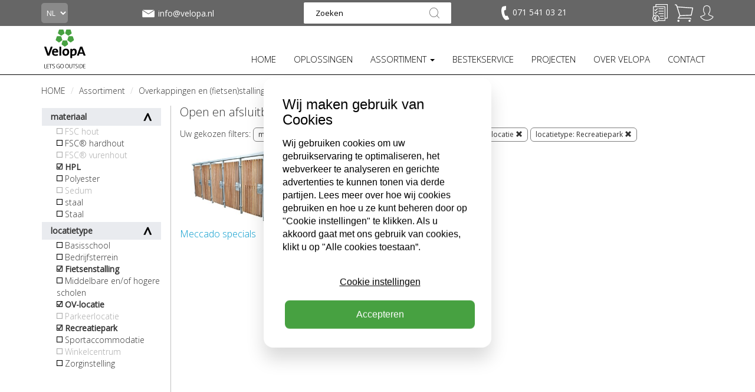

--- FILE ---
content_type: text/html; charset=utf-8
request_url: https://www.velopa.nl/assortiment/overkappingen-en-fietsen-stallingen/open-en-afsluitbare-fietsenbergingen/?materials=Vurenhout&materials=HPL&styles=Recreatiepark&styles=OV-locatie&styles=Fietsenstalling
body_size: 21315
content:

<!DOCTYPE html>
<!--[if lt IE 7 ]> <html lang="en" class="no-js ie6"> <![endif]-->
<!--[if IE 7 ]>    <html lang="en" class="no-js ie7"> <![endif]-->
<!--[if IE 8 ]>    <html lang="en" class="no-js ie8"> <![endif]-->
<!--[if IE 9 ]>    <html lang="en" class="no-js ie9"> <![endif]-->
<!--[if (gt IE 9)|!(IE)]><!-->
<html lang="en" class="no-js">
<!--<![endif]-->
<head>
    <meta charset="UTF-8">
    <meta name="viewport" content="width=device-width, initial-scale=1.0">
    <meta name="format-detection" content="telephone=no" />
    <meta name="description" content='Met het brede assortiment open en gesloten fietsenbergingen heeft VelopA een oplossing voor iedere situatie. Bekijk hier het assortiment.'>
    <meta name="p:domain_verify" content="d225472d27ad53f14c82a43876cd7246" />

    <meta name="google-site-verification" content="ehkR7kaZMghFGpQCXpYfhRf4oXZRqDpbedVzPUtEPhc" />

    
    <link rel="canonical" href="https://www.velopa.nl/assortiment/overkappingen-en-fietsen-stallingen/open-en-afsluitbare-fietsenbergingen/"/>
    <title>Open en gesloten fietsenbergingen | VelopA</title>
    <meta name="description" content="Met het brede assortiment open en gesloten fietsenbergingen heeft VelopA een oplossing voor iedere situatie. Bekijk hier het assortiment.">
	<meta property="og:type" content="website">
    <meta property="og:title" content="Open en afsluitbare fietsenbergingen | Straatmeubilair, fietsenrekken, fietsenstallingen, overkappingen, sportkooien en sportvoorzieningen." />
    <meta property="og:image" content="https://www.velopa.nl/media/19761/velopa_logo.png" />
    <meta property="og:url" content="https://www.velopa.nl/assortiment/overkappingen-en-fietsen-stallingen/open-en-afsluitbare-fietsenbergingen/" />
    <meta property="og:description" content="" />
    <meta property="og:site_name" content="Straatmeubilair, fietsenrekken, fietsenstallingen, overkappingen, sportkooien en sportvoorzieningen." />	


    <script>
        function aload(t) { "use strict"; var e = "data-aload"; return t = t || window.document.querySelectorAll("[" + e + "]"), void 0 === t.length && (t = [t]), [].forEach.call(t, function (t) { t["LINK" !== t.tagName ? "src" : "href"] = t.getAttribute(e), t.removeAttribute(e) }), t }
    </script>
    <script src="https://maps.googleapis.com/maps/api/js?key=AIzaSyAg2yIN5S7MUEwtC7cgrh7jITcAcuieg-s" type="text/javascript"></script>

    <link href="/DependencyHandler.axd?s=[base64]&amp;t=Css&amp;cdv=2024012409" type="text/css" rel="stylesheet"/>

    <link href="https://fonts.googleapis.com/css?family=Open+Sans" rel="stylesheet">
    <link href="https://fonts.googleapis.com/css?family=Open+Sans:300" rel="stylesheet">

    <!-- ICONS -->
            <link rel="shortcut icon" href="/media/25644/velopa_logo_favicon.png?width=32&height=32" type="image/png" />
        <link rel="apple-touch-icon" sizes="57x57" href="/media/25644/velopa_logo_favicon.png?width=57&height=57">
        <link rel="apple-touch-icon" sizes="60x60" href="/media/25644/velopa_logo_favicon.png?width=60&height=60">
        <link rel="apple-touch-icon" sizes="72x72" href="/media/25644/velopa_logo_favicon.png?width=72&height=72">
        <link rel="apple-touch-icon" sizes="76x76" href="/media/25644/velopa_logo_favicon.png?width=76&height=76">
        <link rel="apple-touch-icon" sizes="114x114" href="/media/25644/velopa_logo_favicon.png?width=114&height=114">
        <link rel="apple-touch-icon" sizes="120x120" href="/media/25644/velopa_logo_favicon.png?width=120&height=120">
        <link rel="apple-touch-icon" sizes="144x144" href="/media/25644/velopa_logo_favicon.png?width=144&height=144">
        <link rel="apple-touch-icon" sizes="152x152" href="/media/25644/velopa_logo_favicon.png?width=152&height=152">
        <link rel="apple-touch-icon" sizes="180x180" href="/media/25644/velopa_logo_favicon.png?width=180&height=180">
        <link rel="icon" type="image/png" href="/media/25644/velopa_logo_favicon.png?width=16&height=16" sizes="16x16">
        <link rel="icon" type="image/png" href="/media/25644/velopa_logo_favicon.png?width=32&height=32" sizes="32x32">
        <link rel="icon" type="image/png" href="/media/25644/velopa_logo_favicon.png?width=96&height=96" sizes="96x96">
        <link rel="icon" type="image/png" href="/media/25644/velopa_logo_favicon.png?width=192&height=192" sizes="192x192">
        <meta name="msapplication-square70x70logo" content="/media/25644/velopa_logo_favicon.png?width=70&height=70" />
        <meta name="msapplication-square150x150logo" content="/media/25644/velopa_logo_favicon.png?width=150&height=150" />
        <meta name="msapplication-wide310x150logo" content="/media/25644/velopa_logo_favicon.png?width=310&height=150" />
        <meta name="msapplication-square310x310logo" content="/media/25644/velopa_logo_favicon.png?width=310&height=310" />



    

<!-- Google Analytics -->
<script>
(function(i,s,o,g,r,a,m){i['GoogleAnalyticsObject']=r;i[r]=i[r]||function(){
(i[r].q=i[r].q||[]).push(arguments)},i[r].l=1*new Date();a=s.createElement(o),
m=s.getElementsByTagName(o)[0];a.async=1;a.src=g;m.parentNode.insertBefore(a,m)
})(window,document,'script','https://www.google-analytics.com/analytics.js','ga');

ga('create', 'UA-8913793-1', 'auto');
ga('set', 'anonymizeIp', true);
ga('send', 'pageview');

ga('require', 'ec');
</script>
<!-- End Google Analytics -->

<!-- Hotjar Tracking Code for https://www.velopa.nl/ -->
<script>
    (function(h,o,t,j,a,r){
        h.hj=h.hj||function(){(h.hj.q=h.hj.q||[]).push(arguments)};
        h._hjSettings={hjid:2086739,hjsv:6};
        a=o.getElementsByTagName('head')[0];
        r=o.createElement('script');r.async=1;
        r.src=t+h._hjSettings.hjid+j+h._hjSettings.hjsv;
        a.appendChild(r);
    })(window,document,'https://static.hotjar.com/c/hotjar-','.js?sv=');
</script>

<!-- Google Tag Manager -->
<script>(function(w,d,s,l,i){w[l]=w[l]||[];w[l].push({'gtm.start':
new Date().getTime(),event:'gtm.js'});var f=d.getElementsByTagName(s)[0],
j=d.createElement(s),dl=l!='dataLayer'?'&l='+l:'';j.async=true;j.src=
'https://www.googletagmanager.com/gtm.js?id='+i+dl;f.parentNode.insertBefore(j,f);
})(window,document,'script','dataLayer','GTM-56VKWRH');</script>

<script src="https://www.googleoptimize.com/optimize.js?id=OPT-MBNXSCV"></script>

<!-- Pinterest Tag -->
<script>
!function(e){if(!window.pintrk){window.pintrk = function () {
window.pintrk.queue.push(Array.prototype.slice.call(arguments))};var
n=window.pintrk;n.queue=[],n.version="3.0";var
t=document.createElement("script");t.async=!0,t.src=e;var
r=document.getElementsByTagName("script")[0];
r.parentNode.insertBefore(t,r)}}("https://s.pinimg.com/ct/core.js");
pintrk('load', '2614384893502', {em: 'marketing@velopa.com'});
pintrk('page');
</script>
<noscript>
<img height="1" width="1" style="display:none;" alt=""
  src="https://ct.pinterest.com/v3/?event=init&tid=2614384893502&pd[em]=<hashed_email_address>&noscript=1" />
</noscript>
<!-- end Pinterest Tag -->
<script type="text/javascript">
    var _ss = _ss || [];
    _ss.push(['_setDomain', 'https://koi-3QN8HGAG70.marketingautomation.services/net']);
    _ss.push(['_setAccount', 'KOI-3RZUQ0PAA0']);
    _ss.push(['_trackPageView']);
(function() {
    var ss = document.createElement('script');
    ss.type = 'text/javascript'; ss.async = true;
    ss.src = ('https:' == document.location.protocol ? 'https://' : 'http://') + 'koi-3QN8HGAG70.marketingautomation.services/client/ss.js?ver=2.4.0';
    var scr = document.getElementsByTagName('script')[0];
    scr.parentNode.insertBefore(ss, scr);
})();
</script>        <script>
            (function (d, s, id) {
                var js, fjs = d.getElementsByTagName(s)[0];
                if (d.getElementById(id)) return;
                js = d.createElement(s);
                js.id = id;
                js.src = "//connect.facebook.net/nl_NL/sdk.js#xfbml=1&version=v2.9";
                fjs.parentNode.insertBefore(js, fjs);
            }(document, 'script', 'facebook-jssdk'));
        </script>

    <style>
        ul.country-list li {
            color: #fff;
        }

        ul.dropdown-menu li {
            text-transform: none;
            margin-bottom: 10px;
            font-size: 12px;
        }

        .dropdown-menu {
            margin-top: 1px !important;
            list-style-type: none;
        }

        .dropdown-menu-large .dropdown-header {
            font-size: 15px !important;
            font-weight: bold;
            padding-bottom: 5px;
        }

        .thumbnails {
            margin-bottom: 0px;
        }

        @media only screen and (max-width: 400px) {
            .m {
                display: none;
            }
        }

        @media only screen and (max-width: 990px) {
            ul.navbar-nav li a {
                font-size: 13px !important;
            }

            .nav > li > a {
                padding: 5px;
            }

            #navbar {
                margin-top: 25px;
            }

            .brand img {
                height: 50px;
                margin-top: -11px !important;
            }
        }

        @media only screen and (max-width: 815px) {
            ul.navbar-nav li a {
                font-size: 15px !important;
            }

            .nav > li > a {
                padding: 5px;
            }

            #navbar {
                margin-top: 25px;
            }

            .brand img {
                height: 50px;
                margin-top: 0px !important;
            }

            .navbar-toggle {
                background-color: rgb(72, 159, 69);
                margin-top: 8px !important;
            }
        }
    </style>
    <style>
        ul.footer-list {
            color: #fff;
        }

            ul.footer-list li {
                color: #fff;
            }
    </style>
</head>
<body ng-app="VelopA" >
    

<header class="header">
    <div class="header-top grey">
        <div class="container">
            <div class="row">
                <div class="col-lg-2 col-md-1 col-sm-2 col-xs-1 language-picker">
                    

<form action="/assortiment/overkappingen-en-fietsen-stallingen/open-en-afsluitbare-fietsenbergingen/?materials=Vurenhout&amp;materials=HPL&amp;styles=Recreatiepark&amp;styles=OV-locatie&amp;styles=Fietsenstalling" enctype="multipart/form-data" method="post"><input name="__RequestVerificationToken" type="hidden" value="PIr3e9NJVsKcXlY2k0pCfwM8jIuik2XlxRTshMKif7QQGLDG--JRWKS_WDMa_BOUJpJWGlT0pDAVyAEWFvVnL0Uef4IocC1LEyyW8Aom85s1" />    <select name="homePageId" class="country" onchange="this.form.submit()">
            <option value="3825" selected=&#39;selected&#39;>NL</option>
            <option value="27292" >BE</option>
            <option value="27576" >FR</option>
            <option value="30725" >DE</option>
            <option value="30757" >EN</option>
    </select>
<input name='ufprt' type='hidden' value='[base64]' /></form>
                </div>
                
                    <div class="col-lg-2 col-md-3 col-sm-2 info-icon-item hidden-xs mail-info" style="margin-top: 7px;">
                        <a href="mailto:info@velopa.nl"
                           class="info-tooltip vertical-align"
                           style="display: flex;"
                           data-toggle="tooltip" 
                           data-placement="bottom"
                           data-title=""><img src="/static/img/mail.svg" height="32">
                            <span class="contact-text-desktop">
                                info@velopa.nl
                            </span>
                        </a>
                    </div>

                    <div class="col-md-4 col-sm-3 hidden-xs text-center search-box">
                        <form action="/search-results/" method="get">
                            <input class="input-search" type="text" maxlength="100" placeholder="Zoeken" value="" name="search_field">
                            <button type="submit"></button>
                        </form>
                    </div>
                
                <div class="col-md-2 col-sm-2 info-icons info-phone pull-left hidden-xs" style="margin-top: 9px;">
                    
                        <div class="xs-hidden info-icon-item phone-desktop">
                            <a href="tel:071 541 03 21"
                               class="info-tooltip"
                               data-toggle="tooltip"
                               data-placement="bottom"
                               data-title=""
                               
                               >
                                <img src="/static/img/telefoon.svg" alt="" height="24" style="padding-right: 2px;">
                                <span class="contact-text-desktop">
                                    071 541 03 21
                                </span>
                            </a>
                        </div>
                </div>

                <div class="col-sm-3 col-lg-2 col-md-2 col-xs-11 text-right icon-tray">
                    <ul class="info-icons pull-right" style="margin-top: 9px;">
                        
                            <li class="info-icon-item visible-xs">
                                <a href="#" class="toogleSearch"><img src="/static/img/vergrootglas.svg" height="26"></a>
                            </li>
                                                    <li class="info-icon-item visible-xs" style="margin-top: -2px;">
                                <a href="mailto:info@velopa.nl"
                                   class="info-tooltip"
                                   data-toggle="tooltip"
                                   data-placement="bottom"
                                   data-title=""><img src="/static/img/mail.svg" height="32"></a>
                            </li>
                                                    <li class="info-icon-item visible-xs phone-mobile" style="margin-top: 1px;">
                                <a href="tel:071 541 03 21"
                                   class="info-tooltip"
                                   data-toggle="tooltip"
                                   data-placement="bottom"
                                   data-title=""><img src="/static/img/telefoon.svg" alt="" height="24" style="padding-right: 2px;"></a>
                            </li>

                            <li class="info-icon-item">
                                <a href="/velopa-brochures-en-prijslijsten/"
                                   class="info-tooltip"
                                   data-toggle="tooltip"
                                   data-placement="bottom"
                                   data-title="Selecteer producten voor uw brochure/prijslijst.">
                                        <img src="/assets/img/selectionlist.png?height=30" height="30" style="margin-top: -2px;">
                                </a>
                            </li>

                        


<li class="info-icon-item" ng-controller="CartIcon.Controller" ng-init="init('/static/img/winkelwagentje-plus.svg', '/static/img/winkelwagentje-gevuld.svg', [], 'Uw winkelwagen is leeg.', 'product(en) in winkelwagen.', true)">
    <a href="/geselecteerde-producten/" data-cy="header-cart-btn">

            <img src="/static/img/winkelwagentje.svg"
                 height="30"
                 style="margin-top: -2px;"
                 ng-show="::false"
                 ng-init="iconUrl = '/static/img/winkelwagentje.svg'; iconHeight = 30; iconStyle = 'margin-top: -2px;';" />

        

        <img ng-show="justAddedItem" src="{{ iconUrl }}" height="{{ iconHeight }}" style="{{ iconStyle }}" ng-cloak class="info-tooltip" data-toggle="tooltip" data-placement="bottom" data-title="{{(cartAmount + 1) + ' ' + iconInfoFilled}}" />
        <img ng-show="!skus.length || skus.length == 0" src="{{ iconUrl }}" height="{{ iconHeight }}" style="{{ iconStyle }}" ng-cloak class="info-tooltip" data-toggle="tooltip" data-placement="bottom" data-title="{{iconInfoEmpty}}" />
        <p class="bold-text basketItemAmount " ng-show="skus.length > 0" ng-cloak>{{ cartAmount }}</p>
    </a>
</li>

                                <li class="info-icon-item visible-xs">
                                    <a href="/inloggen/"><img src="/static/img/signin.svg" height="26"></a>
                                </li>
                                <li class="login-flyout-container info-icon-item hidden-xs">
                                    <div class="dropdown-top-menu">
                                        <a href="javascript:void(0);"
                                           onclick="openLogInFlyout();"
                                           class="dropbtn info-tooltip"
                                           data-toggle="tooltip"
                                           data-placement="bottom"
                                           data-title="Inloggen / account aanmaken">
                                            <img src="/static/img/signin.svg" height="26">
                                        </a>
                                        <div id="logInFlyout" class="dropdown-top-content">
                                            <div class="login-flyout">
                                                

<form action="/assortiment/overkappingen-en-fietsen-stallingen/open-en-afsluitbare-fietsenbergingen/?materials=Vurenhout&amp;materials=HPL&amp;styles=Recreatiepark&amp;styles=OV-locatie&amp;styles=Fietsenstalling" enctype="multipart/form-data" id="frmLogin" method="post"><input name="__RequestVerificationToken" type="hidden" value="Epn0_lrfuTktaLcY-_PP75OKDIgLEapKdXaxIfCBdTb5Eymf17XMu4awMTyjSLGSkO-zsl2Sz4rjJcfvK3armOXZeqPEF_94IrfAl9WwD-M1" /><input id="SuccessRedirectUrl" name="SuccessRedirectUrl" type="hidden" value="" /><input data-val="true" data-val-required="The OnLoginPage field is required." id="OnLoginPage" name="OnLoginPage" type="hidden" value="False" />    <p style="font-weight: bold;">
        Inloggen
    </p>
e-mailadres    <br />
<input autocapitalize="off" class="input form-control" data-val="true" data-val-required="The Username field is required." id="Username" name="Username" required="required" style="width: 100%; margin-top: 10px;" type="text" value="" />    <div style="height: 15px;"></div>
wachtwoord     <br />
    <div class="input-group" style="margin-top: 10px;">
        <input class="input form-control show-password" data-val="true" data-val-required="The Password field is required." id="Password" name="Password" required="required" type="password" />
        <span type="button" class="glyphicon glyphicon-eye-close input-group-addon show-password-btn" aria-hidden="true"></span>
    </div>
    <div class="stroke"></div>
    <label>
        <input data-val="true" data-val-required="The RememberMe field is required." id="RememberMe" name="RememberMe" type="checkbox" value="true" /><input name="RememberMe" type="hidden" value="false" /> ingelogd blijven
    </label>
    <div style="height: 15px;"></div>
    <label>
        <input data-val="true" data-val-required="The Privacybeleid field is required." id="AgreeToPrivacyPolicy" name="AgreeToPrivacyPolicy" type="checkbox" value="true" /><input name="AgreeToPrivacyPolicy" type="hidden" value="false" /> Ik ga akkoord met verwerking van mijn persoonsgegevens t.b.v. direct marketing zoals is omschreven in de <a href="https://www.velopa.nl/privacyverklaring/" target="_blank"> privacyverklaring</a> van VelopA B.V.
    </label>
    <div class="stroke"></div>
    <button class="fullwidth" type="submit" style="border: none; -webkit-appearance: none; background: none; padding: 0;">
        <div class="btn-order-lg-2 btn-green" style="margin-top: 0; margin-left: 0 !important;">inloggen</div>
    </button>
    <br />
    <br />
    <p>
        <a href="/wachtwoord-vergeten/"> wachtwoord vergeten</a>
    </p>
<input name='ufprt' type='hidden' value='[base64]' /></form>
                                            </div>
                                                <div class="register-flyout">
                                                    <div>
                                                        NIEUW BIJ VELOPA? <a href="/account-aanmaken/">MAAK EEN ACCOUNT AAN</a>
                                                    </div>
                                                </div>
                                        </div>
                                    </div>
                                </li>
                    </ul>
                </div>
            </div>
                <div class="mobile-search" style="display:none;">
                    <form action="/search-results/" method="get">
                        <input class="input-search" type="text" maxlength="100" placeholder="Zoeken" value="" name="search_field">
                        <button type="submit"></button>
                    </form>
                </div>
        </div>
    </div>
    <div class="header-bottom">
        <nav class="navbar">
            <div class="container">
                <div class="row">
                    <div class="col-md-12">
                        <button type="button" class="navbar-toggle collapsed" data-toggle="collapse" data-target="#navbar" aria-expanded="false" aria-controls="navbar">
                            <span class="sr-only">Toggle navigation</span>
                            <span class="icon-bar"></span>
                            <span class="icon-bar"></span>
                            <span class="icon-bar"></span>
                        </button>

                        

<div ng-controller="Logo.Controller">
        <div class="brand logo-normal">
            <a href="/"><img style="margin: 0px;" src="/media/19760/velopa.svg" width="80" alt="Straatmeubilair, fietsenrekken, fietsenstallingen, overkappingen, sportkooien en sportvoorzieningen."></a>
        </div>

        <div class="brand logo-sticky hidden">
            <a href="/"><img style="margin: 0px;" src="/media/24221/velopa-sticky.svg" width="80" alt="Straatmeubilair, fietsenrekken, fietsenstallingen, overkappingen, sportkooien en sportvoorzieningen."></a>
        </div>
</div>
                        
<div id="navbar" class="navbar-collapse collapse">
    <ul class="nav navbar-nav navbar-right">
                    <li>
                        <a href="/" class=""  >
                            HOME
                        </a>
                    </li>
                    <li>
                        <a href="/oplossingen/" class=""  >
                            OPLOSSINGEN
                        </a>
                    </li>
                    <li class="dropdown" data-subid="#sub_4238">
                        <a href="/assortiment/" class="active dropdown-toggle"   role="button" aria-haspopup="true" aria-expanded="false">ASSORTIMENT <span class="caret"></span></a>
                        <ul class="dropdown-menu dropdown-menu-large visible-xs">
                                    <div class="col-md-2">
            <li class="dropdown-header"><a href="/assortiment/fietsparkeren/" title="Fietsparkeren">Fietsparkeren</a></li>
                   <li><a href="/assortiment/fietsparkeren/fietsenrekken-en-fietsklemmen/" title="Fietsenrekken en fietsklemmen">Fietsenrekken en fietsklemmen</a></li>
                   <li><a href="/assortiment/fietsparkeren/dubbellaags-fietsparkeren-etagerekken/" title="Dubbellaags fietsparkeren / etagerekken">Dubbellaags fietsparkeren / etagerekken</a></li>
                   <li><a href="/assortiment/fietsparkeren/fietsleunhekken/" title="Fietsleunhekken">Fietsleunhekken</a></li>
                   <li><a href="/assortiment/fietsparkeren/oplaadpunten-en-parkeervoorzieningen/" title="Oplaadpunten en parkeervoorzieningen">Oplaadpunten en parkeervoorzieningen</a></li>
                   <li><a href="/assortiment/fietsparkeren/fietsdetectie-en-monitoring/" title="Fietsdetectie en monitoring">Fietsdetectie en monitoring</a></li>
                   <li><a href="/assortiment/fietsparkeren/serviceproducten/" title="Serviceproducten">Serviceproducten</a></li>
        </div>    
        <div class="col-md-2">
            <li class="dropdown-header"><a href="/assortiment/overkappingen-en-fietsen-stallingen/" title="Overkappingen en (fietsen)stallingen">Overkappingen en (fietsen)stallingen</a></li>
                   <li><a href="/assortiment/overkappingen-en-fietsen-stallingen/open-en-afsluitbare-fietsenbergingen/" title="Open en afsluitbare fietsenbergingen">Open en afsluitbare fietsenbergingen</a></li>
                   <li><a href="/assortiment/overkappingen-en-fietsen-stallingen/transparante-fietsoverkappingen/" title="Transparante fietsoverkappingen">Transparante fietsoverkappingen</a></li>
                   <li><a href="/assortiment/overkappingen-en-fietsen-stallingen/dubbellaagse-fietsenstallingen/" title="Dubbellaagse fietsenstallingen">Dubbellaagse fietsenstallingen</a></li>
                   <li><a href="/assortiment/overkappingen-en-fietsen-stallingen/overkappingen-met-zonnepanelen-nieuw/" title="Overkappingen met zonnepanelen (NIEUW)">Overkappingen met zonnepanelen (NIEUW)</a></li>
                   <li><a href="/assortiment/overkappingen-en-fietsen-stallingen/fietskluizen/" title="Fietskluizen">Fietskluizen</a></li>
                   <li><a href="/assortiment/overkappingen-en-fietsen-stallingen/droogloop-overkappingen/" title="Droogloop overkappingen">Droogloop overkappingen</a></li>
                   <li><a href="/assortiment/overkappingen-en-fietsen-stallingen/scootmobielstallingen-en-overkappingen/" title="Scootmobielstallingen en -overkappingen">Scootmobielstallingen en -overkappingen</a></li>
                   <li><a href="/assortiment/overkappingen-en-fietsen-stallingen/bergingen/" title="Bergingen">Bergingen</a></li>
                   <li><a href="/assortiment/overkappingen-en-fietsen-stallingen/maatwerk-overkappingen/" title="Maatwerk overkappingen">Maatwerk overkappingen</a></li>
        </div>    
        <div class="col-md-2">
            <li class="dropdown-header"><a href="/assortiment/straatmeubilair/" title="Straatmeubilair">Straatmeubilair</a></li>
                   <li><a href="/assortiment/straatmeubilair/buitenbanken/" title="Buitenbanken">Buitenbanken</a></li>
                   <li><a href="/assortiment/straatmeubilair/ouderenbanken/" title="Ouderenbanken">Ouderenbanken</a></li>
                   <li><a href="/assortiment/straatmeubilair/picknicktafels-en-picknicksets/" title="Picknicktafels en picknicksets">Picknicktafels en picknicksets</a></li>
                   <li><a href="/assortiment/straatmeubilair/betonnen-zitelementen/" title="Betonnen zitelementen">Betonnen zitelementen</a></li>
                   <li><a href="/assortiment/straatmeubilair/afvalbakken/" title="Afvalbakken">Afvalbakken</a></li>
                   <li><a href="/assortiment/straatmeubilair/bloembakken-en-plantenbakken/" title="Bloembakken en plantenbakken">Bloembakken en plantenbakken</a></li>
                   <li><a href="/assortiment/straatmeubilair/boombescherming-en-boomroosters/" title="Boombescherming en boomroosters">Boombescherming en boomroosters</a></li>
                   <li><a href="/assortiment/straatmeubilair/geleidehekken/" title="Geleidehekken">Geleidehekken</a></li>
        </div>    
        <div class="col-md-2">
            <li class="dropdown-header"><a href="/assortiment/verkeersvoorzieningen/" title="Verkeersvoorzieningen">Verkeersvoorzieningen</a></li>
                   <li><a href="/assortiment/verkeersvoorzieningen/afzetpalen/" title="Afzetpalen">Afzetpalen</a></li>
                   <li><a href="/assortiment/verkeersvoorzieningen/verkeerspalen/" title="Verkeerspalen">Verkeerspalen</a></li>
                   <li><a href="/assortiment/verkeersvoorzieningen/wegdekmarkering-en-markeernagels/" title="Wegdekmarkering en markeernagels">Wegdekmarkering en markeernagels</a></li>
                   <li><a href="/assortiment/verkeersvoorzieningen/anti-rampalen-en-afzetelementen/" title="Anti-rampalen en afzetelementen">Anti-rampalen en afzetelementen</a></li>
                   <li><a href="/assortiment/verkeersvoorzieningen/parkeerbeugels/" title="Parkeerbeugels">Parkeerbeugels</a></li>
        </div>    
        <div class="col-md-2">
            <li class="dropdown-header"><a href="/assortiment/zandbakken-sport-en-spelvoorzieningen/" title="Zandbakken, sport- en spelvoorzieningen">Zandbakken, sport- en spelvoorzieningen</a></li>
                   <li><a href="/assortiment/zandbakken-sport-en-spelvoorzieningen/pleinsport-en-straatspel/" title="Pleinsport en straatspel">Pleinsport en straatspel</a></li>
                   <li><a href="/assortiment/zandbakken-sport-en-spelvoorzieningen/sportkooien/" title="Sportkooien">Sportkooien</a></li>
                   <li><a href="/assortiment/zandbakken-sport-en-spelvoorzieningen/pannavelden/" title="Pannavelden">Pannavelden</a></li>
                   <li><a href="/assortiment/zandbakken-sport-en-spelvoorzieningen/hockeykooien/" title="Hockeykooien">Hockeykooien</a></li>
                   <li><a href="/assortiment/zandbakken-sport-en-spelvoorzieningen/voetbaldoelen/" title="Voetbaldoelen">Voetbaldoelen</a></li>
                   <li><a href="/assortiment/zandbakken-sport-en-spelvoorzieningen/hockeydoelen-en-handbaldoelen/" title="Hockeydoelen en handbaldoelen">Hockeydoelen en handbaldoelen</a></li>
                   <li><a href="/assortiment/zandbakken-sport-en-spelvoorzieningen/basketbalbaskets-en-basketbalpalen/" title="Basketbalbaskets en basketbalpalen">Basketbalbaskets en basketbalpalen</a></li>
                   <li><a href="/assortiment/zandbakken-sport-en-spelvoorzieningen/korfbalbaskets-en-korfbalpalen/" title="Korfbalbaskets en korfbalpalen">Korfbalbaskets en korfbalpalen</a></li>
                   <li><a href="/assortiment/zandbakken-sport-en-spelvoorzieningen/badminton-en-volleybalnet/" title="Badminton- en volleybalnet">Badminton- en volleybalnet</a></li>
                   <li><a href="/assortiment/zandbakken-sport-en-spelvoorzieningen/tafeltennistafel/" title="Tafeltennistafel">Tafeltennistafel</a></li>
                   <li><a href="/assortiment/zandbakken-sport-en-spelvoorzieningen/zandbakken-en-zandbaknetten/" title="Zandbakken en zandbaknetten">Zandbakken en zandbaknetten</a></li>
                   <li><a href="/assortiment/zandbakken-sport-en-spelvoorzieningen/jops-en-hangplekken/" title="JOP&#39;s en hangplekken">JOP&#39;s en hangplekken</a></li>
        </div>    
        <div class="col-md-2">
            <li class="dropdown-header"><a href="/assortiment/productlijnen/" title="Productlijnen">Productlijnen</a></li>
                   <li><a href="/assortiment/productlijnen/city-centre/" title="City Centre">City Centre</a></li>
                   <li><a href="/assortiment/productlijnen/urban-wood/" title="Urban Wood">Urban Wood</a></li>
                   <li><a href="/assortiment/productlijnen/urban-steel/" title="Urban Steel">Urban Steel</a></li>
                   <li><a href="/assortiment/productlijnen/reposa-circular/" title="Reposa Circular">Reposa Circular</a></li>
                   <li><a href="/assortiment/productlijnen/reposa-steel/" title="Reposa Steel">Reposa Steel</a></li>
                   <li><a href="/assortiment/productlijnen/robust-line/" title="Robust Line">Robust Line</a></li>
                   <li><a href="/assortiment/productlijnen/geometric/" title="Geometric">Geometric</a></li>
                   <li><a href="/assortiment/productlijnen/scala/" title="Scala">Scala</a></li>
                   <li><a href="/assortiment/productlijnen/timberstyle/" title="Timberstyle">Timberstyle</a></li>
                   <li><a href="/assortiment/productlijnen/rino/" title="Rino">Rino</a></li>
                   <li><a href="/assortiment/productlijnen/flow/" title="FLOW">FLOW</a></li>
                   <li><a href="/assortiment/productlijnen/onda/" title="ONDA">ONDA</a></li>
                   <li><a href="/assortiment/productlijnen/duo/" title="DUO">DUO</a></li>
                   <li><a href="/assortiment/productlijnen/sportive/" title="Sportive">Sportive</a></li>
                   <li><a href="/assortiment/productlijnen/bike-to-work/" title="Bike To Work">Bike To Work</a></li>
        </div>    

                        </ul>
                    </li>
                    <li>
                        <a href="/bestekservice/" class=""  >
                            BESTEKSERVICE
                        </a>
                    </li>
                    <li>
                        <a href="/projecten/" class=""  >
                            PROJECTEN
                        </a>
                    </li>
                    <li>
                        <a href="/over-velopa/" class=""  >
                            OVER VELOPA
                        </a>
                    </li>
                    <li>
                        <a href="/contact/" class=""  >
                            CONTACT
                        </a>
                    </li>
    </ul>
        <ul class="dropdown-menu dropdown-menu-large navbar-nav hidden-xs hidden-sm subdd" id="sub_4238" style="display:none;">
                    <div class="col-md-2">
            <li class="dropdown-header"><a href="/assortiment/fietsparkeren/" title="Fietsparkeren">Fietsparkeren</a></li>
                   <li><a href="/assortiment/fietsparkeren/fietsenrekken-en-fietsklemmen/" title="Fietsenrekken en fietsklemmen">Fietsenrekken en fietsklemmen</a></li>
                   <li><a href="/assortiment/fietsparkeren/dubbellaags-fietsparkeren-etagerekken/" title="Dubbellaags fietsparkeren / etagerekken">Dubbellaags fietsparkeren / etagerekken</a></li>
                   <li><a href="/assortiment/fietsparkeren/fietsleunhekken/" title="Fietsleunhekken">Fietsleunhekken</a></li>
                   <li><a href="/assortiment/fietsparkeren/oplaadpunten-en-parkeervoorzieningen/" title="Oplaadpunten en parkeervoorzieningen">Oplaadpunten en parkeervoorzieningen</a></li>
                   <li><a href="/assortiment/fietsparkeren/fietsdetectie-en-monitoring/" title="Fietsdetectie en monitoring">Fietsdetectie en monitoring</a></li>
                   <li><a href="/assortiment/fietsparkeren/serviceproducten/" title="Serviceproducten">Serviceproducten</a></li>
        </div>    
        <div class="col-md-2">
            <li class="dropdown-header"><a href="/assortiment/overkappingen-en-fietsen-stallingen/" title="Overkappingen en (fietsen)stallingen">Overkappingen en (fietsen)stallingen</a></li>
                   <li><a href="/assortiment/overkappingen-en-fietsen-stallingen/open-en-afsluitbare-fietsenbergingen/" title="Open en afsluitbare fietsenbergingen">Open en afsluitbare fietsenbergingen</a></li>
                   <li><a href="/assortiment/overkappingen-en-fietsen-stallingen/transparante-fietsoverkappingen/" title="Transparante fietsoverkappingen">Transparante fietsoverkappingen</a></li>
                   <li><a href="/assortiment/overkappingen-en-fietsen-stallingen/dubbellaagse-fietsenstallingen/" title="Dubbellaagse fietsenstallingen">Dubbellaagse fietsenstallingen</a></li>
                   <li><a href="/assortiment/overkappingen-en-fietsen-stallingen/overkappingen-met-zonnepanelen-nieuw/" title="Overkappingen met zonnepanelen (NIEUW)">Overkappingen met zonnepanelen (NIEUW)</a></li>
                   <li><a href="/assortiment/overkappingen-en-fietsen-stallingen/fietskluizen/" title="Fietskluizen">Fietskluizen</a></li>
                   <li><a href="/assortiment/overkappingen-en-fietsen-stallingen/droogloop-overkappingen/" title="Droogloop overkappingen">Droogloop overkappingen</a></li>
                   <li><a href="/assortiment/overkappingen-en-fietsen-stallingen/scootmobielstallingen-en-overkappingen/" title="Scootmobielstallingen en -overkappingen">Scootmobielstallingen en -overkappingen</a></li>
                   <li><a href="/assortiment/overkappingen-en-fietsen-stallingen/bergingen/" title="Bergingen">Bergingen</a></li>
                   <li><a href="/assortiment/overkappingen-en-fietsen-stallingen/maatwerk-overkappingen/" title="Maatwerk overkappingen">Maatwerk overkappingen</a></li>
        </div>    
        <div class="col-md-2">
            <li class="dropdown-header"><a href="/assortiment/straatmeubilair/" title="Straatmeubilair">Straatmeubilair</a></li>
                   <li><a href="/assortiment/straatmeubilair/buitenbanken/" title="Buitenbanken">Buitenbanken</a></li>
                   <li><a href="/assortiment/straatmeubilair/ouderenbanken/" title="Ouderenbanken">Ouderenbanken</a></li>
                   <li><a href="/assortiment/straatmeubilair/picknicktafels-en-picknicksets/" title="Picknicktafels en picknicksets">Picknicktafels en picknicksets</a></li>
                   <li><a href="/assortiment/straatmeubilair/betonnen-zitelementen/" title="Betonnen zitelementen">Betonnen zitelementen</a></li>
                   <li><a href="/assortiment/straatmeubilair/afvalbakken/" title="Afvalbakken">Afvalbakken</a></li>
                   <li><a href="/assortiment/straatmeubilair/bloembakken-en-plantenbakken/" title="Bloembakken en plantenbakken">Bloembakken en plantenbakken</a></li>
                   <li><a href="/assortiment/straatmeubilair/boombescherming-en-boomroosters/" title="Boombescherming en boomroosters">Boombescherming en boomroosters</a></li>
                   <li><a href="/assortiment/straatmeubilair/geleidehekken/" title="Geleidehekken">Geleidehekken</a></li>
        </div>    
        <div class="col-md-2">
            <li class="dropdown-header"><a href="/assortiment/verkeersvoorzieningen/" title="Verkeersvoorzieningen">Verkeersvoorzieningen</a></li>
                   <li><a href="/assortiment/verkeersvoorzieningen/afzetpalen/" title="Afzetpalen">Afzetpalen</a></li>
                   <li><a href="/assortiment/verkeersvoorzieningen/verkeerspalen/" title="Verkeerspalen">Verkeerspalen</a></li>
                   <li><a href="/assortiment/verkeersvoorzieningen/wegdekmarkering-en-markeernagels/" title="Wegdekmarkering en markeernagels">Wegdekmarkering en markeernagels</a></li>
                   <li><a href="/assortiment/verkeersvoorzieningen/anti-rampalen-en-afzetelementen/" title="Anti-rampalen en afzetelementen">Anti-rampalen en afzetelementen</a></li>
                   <li><a href="/assortiment/verkeersvoorzieningen/parkeerbeugels/" title="Parkeerbeugels">Parkeerbeugels</a></li>
        </div>    
        <div class="col-md-2">
            <li class="dropdown-header"><a href="/assortiment/zandbakken-sport-en-spelvoorzieningen/" title="Zandbakken, sport- en spelvoorzieningen">Zandbakken, sport- en spelvoorzieningen</a></li>
                   <li><a href="/assortiment/zandbakken-sport-en-spelvoorzieningen/pleinsport-en-straatspel/" title="Pleinsport en straatspel">Pleinsport en straatspel</a></li>
                   <li><a href="/assortiment/zandbakken-sport-en-spelvoorzieningen/sportkooien/" title="Sportkooien">Sportkooien</a></li>
                   <li><a href="/assortiment/zandbakken-sport-en-spelvoorzieningen/pannavelden/" title="Pannavelden">Pannavelden</a></li>
                   <li><a href="/assortiment/zandbakken-sport-en-spelvoorzieningen/hockeykooien/" title="Hockeykooien">Hockeykooien</a></li>
                   <li><a href="/assortiment/zandbakken-sport-en-spelvoorzieningen/voetbaldoelen/" title="Voetbaldoelen">Voetbaldoelen</a></li>
                   <li><a href="/assortiment/zandbakken-sport-en-spelvoorzieningen/hockeydoelen-en-handbaldoelen/" title="Hockeydoelen en handbaldoelen">Hockeydoelen en handbaldoelen</a></li>
                   <li><a href="/assortiment/zandbakken-sport-en-spelvoorzieningen/basketbalbaskets-en-basketbalpalen/" title="Basketbalbaskets en basketbalpalen">Basketbalbaskets en basketbalpalen</a></li>
                   <li><a href="/assortiment/zandbakken-sport-en-spelvoorzieningen/korfbalbaskets-en-korfbalpalen/" title="Korfbalbaskets en korfbalpalen">Korfbalbaskets en korfbalpalen</a></li>
                   <li><a href="/assortiment/zandbakken-sport-en-spelvoorzieningen/badminton-en-volleybalnet/" title="Badminton- en volleybalnet">Badminton- en volleybalnet</a></li>
                   <li><a href="/assortiment/zandbakken-sport-en-spelvoorzieningen/tafeltennistafel/" title="Tafeltennistafel">Tafeltennistafel</a></li>
                   <li><a href="/assortiment/zandbakken-sport-en-spelvoorzieningen/zandbakken-en-zandbaknetten/" title="Zandbakken en zandbaknetten">Zandbakken en zandbaknetten</a></li>
                   <li><a href="/assortiment/zandbakken-sport-en-spelvoorzieningen/jops-en-hangplekken/" title="JOP&#39;s en hangplekken">JOP&#39;s en hangplekken</a></li>
        </div>    
        <div class="col-md-2">
            <li class="dropdown-header"><a href="/assortiment/productlijnen/" title="Productlijnen">Productlijnen</a></li>
                   <li><a href="/assortiment/productlijnen/city-centre/" title="City Centre">City Centre</a></li>
                   <li><a href="/assortiment/productlijnen/urban-wood/" title="Urban Wood">Urban Wood</a></li>
                   <li><a href="/assortiment/productlijnen/urban-steel/" title="Urban Steel">Urban Steel</a></li>
                   <li><a href="/assortiment/productlijnen/reposa-circular/" title="Reposa Circular">Reposa Circular</a></li>
                   <li><a href="/assortiment/productlijnen/reposa-steel/" title="Reposa Steel">Reposa Steel</a></li>
                   <li><a href="/assortiment/productlijnen/robust-line/" title="Robust Line">Robust Line</a></li>
                   <li><a href="/assortiment/productlijnen/geometric/" title="Geometric">Geometric</a></li>
                   <li><a href="/assortiment/productlijnen/scala/" title="Scala">Scala</a></li>
                   <li><a href="/assortiment/productlijnen/timberstyle/" title="Timberstyle">Timberstyle</a></li>
                   <li><a href="/assortiment/productlijnen/rino/" title="Rino">Rino</a></li>
                   <li><a href="/assortiment/productlijnen/flow/" title="FLOW">FLOW</a></li>
                   <li><a href="/assortiment/productlijnen/onda/" title="ONDA">ONDA</a></li>
                   <li><a href="/assortiment/productlijnen/duo/" title="DUO">DUO</a></li>
                   <li><a href="/assortiment/productlijnen/sportive/" title="Sportive">Sportive</a></li>
                   <li><a href="/assortiment/productlijnen/bike-to-work/" title="Bike To Work">Bike To Work</a></li>
        </div>    

        </ul>
</div>


                    </div>
                </div>
            </div>
        </nav>
    </div>
</header>

    <div id="fb-root"></div>

    

<div class="container">
    
        <div class="row">
            <div class="col-sm-12 col-md-12 breadcrumb-container">
                <ul style="margin-left: 15px;" class="breadcrumb">
                            <li id="br_1" itemscope itemtype="http://data-vocabulary.org/Breadcrumb"  itemref="br_2"><a href="/" itemprop="url"><span itemprop="title">HOME</span></a></li>
                            <li id="br_2" itemscope itemtype="http://data-vocabulary.org/Breadcrumb" itemprop="child" itemref="br_3"><a href="/assortiment/" itemprop="url"><span itemprop="title">Assortiment</span></a></li>
                            <li id="br_3" itemscope itemtype="http://data-vocabulary.org/Breadcrumb" itemprop="child" itemref="br_4"><a href="/assortiment/overkappingen-en-fietsen-stallingen/" itemprop="url"><span itemprop="title">Overkappingen en (fietsen)stallingen</span></a></li>

                            <li id="br_4" itemscope itemtype="http://data-vocabulary.org/Breadcrumb" class="active" itemprop="child"><span itemprop="title">Open en afsluitbare fietsenbergingen</span></li>

                </ul>
            </div>
        </div>


    <div class="row">
        <!-- Sidebar -->
        <div class="col-md-2 match-height-col filter-column">
            <div class="row">
                <div class="col-md-12">
                    <div class="sidebar2">
                    </div>
                    <button class="accordion mobilecatbtn btn-more-center"><p style="padding-left: 10px;">Toon alle product filters</p></button>
                    <div class="panel sidebaropen">
                        <div class="sidebar2">
                            <div class="catspace2">
                                
                                                                    <div class="col-md-12 dropsidebar buttonsidebar active" type="button" data-toggle="collapse" data-target="#filter_materials" aria-expanded="true" aria-controls="collapseExample">
                                        materiaal
                                        <span id="btnDown6" class="point-icon pointup"></span>
                                    </div>
                                    <div class="collapse sidebarcat details collapse in" id="filter_materials">
                                        <div class="card card-block">
                                                    <label class=disabled>
                                                        <input class="checkbox" type="checkbox"  onclick="boldText(this, 'span_materials1)')" disabled=disabled>
                                                        <a href="/assortiment/overkappingen-en-fietsen-stallingen/open-en-afsluitbare-fietsenbergingen/?materials=Vurenhout&materials=HPL&materials=FSC+hout&styles=Recreatiepark&styles=OV-locatie&styles=Fietsenstalling">
                                                            <span id="span_materials1">FSC hout</span>
                                                        </a>
                                                    </label>
                                                    <label >
                                                        <input class="checkbox" type="checkbox"  onclick="boldText(this, 'span_materials2)')" >
                                                        <a href="/assortiment/overkappingen-en-fietsen-stallingen/open-en-afsluitbare-fietsenbergingen/?materials=Vurenhout&materials=HPL&materials=FSC%c2%ae+hardhout&styles=Recreatiepark&styles=OV-locatie&styles=Fietsenstalling">
                                                            <span id="span_materials2">FSC&#174; hardhout</span>
                                                        </a>
                                                    </label>
                                                    <label class=disabled>
                                                        <input class="checkbox" type="checkbox"  onclick="boldText(this, 'span_materials3)')" disabled=disabled>
                                                        <a href="/assortiment/overkappingen-en-fietsen-stallingen/open-en-afsluitbare-fietsenbergingen/?materials=Vurenhout&materials=HPL&materials=FSC%c2%ae+vurenhout&styles=Recreatiepark&styles=OV-locatie&styles=Fietsenstalling">
                                                            <span id="span_materials3">FSC&#174; vurenhout</span>
                                                        </a>
                                                    </label>
                                                    <label>
                                                        <input class="checkbox" type="checkbox" checked=checked onclick="boldText(this, 'span_materials4)')">
                                                        <a href="/assortiment/overkappingen-en-fietsen-stallingen/open-en-afsluitbare-fietsenbergingen/?styles=Recreatiepark&styles=OV-locatie&styles=Fietsenstalling&materials=Vurenhout">
                                                            <span style="font-weight: bold;" id="span_materials4">HPL</span>
                                                        </a>
                                                    </label>
                                                    <label >
                                                        <input class="checkbox" type="checkbox"  onclick="boldText(this, 'span_materials5)')" >
                                                        <a href="/assortiment/overkappingen-en-fietsen-stallingen/open-en-afsluitbare-fietsenbergingen/?materials=Vurenhout&materials=HPL&materials=Polyester&styles=Recreatiepark&styles=OV-locatie&styles=Fietsenstalling">
                                                            <span id="span_materials5">Polyester</span>
                                                        </a>
                                                    </label>
                                                    <label class=disabled>
                                                        <input class="checkbox" type="checkbox"  onclick="boldText(this, 'span_materials6)')" disabled=disabled>
                                                        <a href="/assortiment/overkappingen-en-fietsen-stallingen/open-en-afsluitbare-fietsenbergingen/?materials=Vurenhout&materials=HPL&materials=Sedum&styles=Recreatiepark&styles=OV-locatie&styles=Fietsenstalling">
                                                            <span id="span_materials6">Sedum</span>
                                                        </a>
                                                    </label>
                                                    <label >
                                                        <input class="checkbox" type="checkbox"  onclick="boldText(this, 'span_materials7)')" >
                                                        <a href="/assortiment/overkappingen-en-fietsen-stallingen/open-en-afsluitbare-fietsenbergingen/?materials=Vurenhout&materials=HPL&materials=staal&styles=Recreatiepark&styles=OV-locatie&styles=Fietsenstalling">
                                                            <span id="span_materials7">staal</span>
                                                        </a>
                                                    </label>
                                                    <label >
                                                        <input class="checkbox" type="checkbox"  onclick="boldText(this, 'span_materials8)')" >
                                                        <a href="/assortiment/overkappingen-en-fietsen-stallingen/open-en-afsluitbare-fietsenbergingen/?materials=Vurenhout&materials=HPL&materials=Staal&styles=Recreatiepark&styles=OV-locatie&styles=Fietsenstalling">
                                                            <span id="span_materials8">Staal</span>
                                                        </a>
                                                    </label>
                                        </div>
                                    </div>
                                    <div class="col-md-12 dropsidebar buttonsidebar active" type="button" data-toggle="collapse" data-target="#filter_styles" aria-expanded="true" aria-controls="collapseExample">
                                        locatietype
                                        <span id="btnDown6" class="point-icon pointup"></span>
                                    </div>
                                    <div class="collapse sidebarcat details collapse in" id="filter_styles">
                                        <div class="card card-block">
                                                    <label >
                                                        <input class="checkbox" type="checkbox"  onclick="boldText(this, 'span_styles1)')" >
                                                        <a href="/assortiment/overkappingen-en-fietsen-stallingen/open-en-afsluitbare-fietsenbergingen/?materials=Vurenhout&materials=HPL&styles=Recreatiepark&styles=OV-locatie&styles=Fietsenstalling&styles=Basisschool">
                                                            <span id="span_styles1">Basisschool</span>
                                                        </a>
                                                    </label>
                                                    <label >
                                                        <input class="checkbox" type="checkbox"  onclick="boldText(this, 'span_styles2)')" >
                                                        <a href="/assortiment/overkappingen-en-fietsen-stallingen/open-en-afsluitbare-fietsenbergingen/?materials=Vurenhout&materials=HPL&styles=Recreatiepark&styles=OV-locatie&styles=Fietsenstalling&styles=Bedrijfsterrein">
                                                            <span id="span_styles2">Bedrijfsterrein</span>
                                                        </a>
                                                    </label>
                                                    <label>
                                                        <input class="checkbox" type="checkbox" checked=checked onclick="boldText(this, 'span_styles3)')">
                                                        <a href="/assortiment/overkappingen-en-fietsen-stallingen/open-en-afsluitbare-fietsenbergingen/?materials=Vurenhout&materials=HPL&styles=Recreatiepark&styles=OV-locatie">
                                                            <span style="font-weight: bold;" id="span_styles3">Fietsenstalling</span>
                                                        </a>
                                                    </label>
                                                    <label >
                                                        <input class="checkbox" type="checkbox"  onclick="boldText(this, 'span_styles4)')" >
                                                        <a href="/assortiment/overkappingen-en-fietsen-stallingen/open-en-afsluitbare-fietsenbergingen/?materials=Vurenhout&materials=HPL&styles=Recreatiepark&styles=OV-locatie&styles=Fietsenstalling&styles=Middelbare+en%2fof+hogere+scholen">
                                                            <span id="span_styles4">Middelbare en/of hogere scholen</span>
                                                        </a>
                                                    </label>
                                                    <label>
                                                        <input class="checkbox" type="checkbox" checked=checked onclick="boldText(this, 'span_styles5)')">
                                                        <a href="/assortiment/overkappingen-en-fietsen-stallingen/open-en-afsluitbare-fietsenbergingen/?materials=Vurenhout&materials=HPL&styles=Recreatiepark&styles=Fietsenstalling">
                                                            <span style="font-weight: bold;" id="span_styles5">OV-locatie</span>
                                                        </a>
                                                    </label>
                                                    <label class=disabled>
                                                        <input class="checkbox" type="checkbox"  onclick="boldText(this, 'span_styles6)')" disabled=disabled>
                                                        <a href="/assortiment/overkappingen-en-fietsen-stallingen/open-en-afsluitbare-fietsenbergingen/?materials=Vurenhout&materials=HPL&styles=Recreatiepark&styles=OV-locatie&styles=Fietsenstalling&styles=Parkeerlocatie">
                                                            <span id="span_styles6">Parkeerlocatie</span>
                                                        </a>
                                                    </label>
                                                    <label>
                                                        <input class="checkbox" type="checkbox" checked=checked onclick="boldText(this, 'span_styles7)')">
                                                        <a href="/assortiment/overkappingen-en-fietsen-stallingen/open-en-afsluitbare-fietsenbergingen/?materials=Vurenhout&materials=HPL&styles=OV-locatie&styles=Fietsenstalling">
                                                            <span style="font-weight: bold;" id="span_styles7">Recreatiepark</span>
                                                        </a>
                                                    </label>
                                                    <label >
                                                        <input class="checkbox" type="checkbox"  onclick="boldText(this, 'span_styles8)')" >
                                                        <a href="/assortiment/overkappingen-en-fietsen-stallingen/open-en-afsluitbare-fietsenbergingen/?materials=Vurenhout&materials=HPL&styles=Recreatiepark&styles=OV-locatie&styles=Fietsenstalling&styles=Sportaccommodatie">
                                                            <span id="span_styles8">Sportaccommodatie</span>
                                                        </a>
                                                    </label>
                                                    <label class=disabled>
                                                        <input class="checkbox" type="checkbox"  onclick="boldText(this, 'span_styles9)')" disabled=disabled>
                                                        <a href="/assortiment/overkappingen-en-fietsen-stallingen/open-en-afsluitbare-fietsenbergingen/?materials=Vurenhout&materials=HPL&styles=Recreatiepark&styles=OV-locatie&styles=Fietsenstalling&styles=Winkelcentrum">
                                                            <span id="span_styles9">Winkelcentrum</span>
                                                        </a>
                                                    </label>
                                                    <label >
                                                        <input class="checkbox" type="checkbox"  onclick="boldText(this, 'span_styles10)')" >
                                                        <a href="/assortiment/overkappingen-en-fietsen-stallingen/open-en-afsluitbare-fietsenbergingen/?materials=Vurenhout&materials=HPL&styles=Recreatiepark&styles=OV-locatie&styles=Fietsenstalling&styles=Zorginstelling">
                                                            <span id="span_styles10">Zorginstelling</span>
                                                        </a>
                                                    </label>
                                        </div>
                                    </div>
                            </div>
                        </div>
                    </div>
                </div>
            </div>
        </div>

        <!-- Sidebar End -->
        <!-- Content -->
        <div class="col-md-10 sidebar match-height-col products-column">
            <div class="row">
                <div class="col-md-12">
                    <div class="row">
                        <div class="col-md-12 mob-spacer">
                                <h2 class="h2NoMarginTop jtekst_leftalign">Open en afsluitbare fietsenbergingen - 1 resultaat</h2>
                        </div>
                    </div>

                        <div class="row">
                            <div class="col-md-12 mob-spacer mob-filter-spacer active-filters">
                                <p>
                                    Uw gekozen filters:
                                                <a href="/assortiment/overkappingen-en-fietsen-stallingen/open-en-afsluitbare-fietsenbergingen/?styles=Recreatiepark&styles=OV-locatie&styles=Fietsenstalling&materials=Vurenhout" class="btn btn-danger btn-lg ">materiaal: HPL <span class="glyphicon glyphicon-remove"></span></a>
                                                <a href="/assortiment/overkappingen-en-fietsen-stallingen/open-en-afsluitbare-fietsenbergingen/?materials=Vurenhout&materials=HPL&styles=Recreatiepark&styles=OV-locatie" class="btn btn-danger btn-lg ">locatietype: Fietsenstalling <span class="glyphicon glyphicon-remove"></span></a>
                                                <a href="/assortiment/overkappingen-en-fietsen-stallingen/open-en-afsluitbare-fietsenbergingen/?materials=Vurenhout&materials=HPL&styles=Recreatiepark&styles=Fietsenstalling" class="btn btn-danger btn-lg ">locatietype: OV-locatie <span class="glyphicon glyphicon-remove"></span></a>
                                                <a href="/assortiment/overkappingen-en-fietsen-stallingen/open-en-afsluitbare-fietsenbergingen/?materials=Vurenhout&materials=HPL&styles=OV-locatie&styles=Fietsenstalling" class="btn btn-danger btn-lg ">locatietype: Recreatiepark <span class="glyphicon glyphicon-remove"></span></a>
                                    
                                </p>
                            </div>
                        </div>
                    

                        <div class="row productpages">
                                <div class="col-md-3 col-sm-12">
                                    <a href="/assortiment/overkappingen-en-fietsen-stallingen/open-en-afsluitbare-fietsenbergingen/meccado-specials/">
                                                <picture>
                                                    <source srcset="/media/20411/velopa-fietsenstallingen-open-en-gesloten-fietsenbergingen-meccado-specials.jpg?height=216&amp;width=345&amp;bgcolor=fff&amp;format=webp"
                                                            type="image/webp" />
                                                    <img src="/media/20411/velopa-fietsenstallingen-open-en-gesloten-fietsenbergingen-meccado-specials.jpg?height=216&amp;width=345&amp;bgcolor=fff"
                                                         class="img-responsive centeralign-content"
                                                         alt="">
                                                </picture>
                                        <h2>Meccado specials</h2>
                                    </a>
                                </div>
                        </div>
                </div>
            </div>
            

        </div>
        <!-- Content End -->

    </div>
</div>



    <div class="push"></div>

    

<footer>
    <div class="container">
        <div class="row p-top">
            <div class="col-md-7">
                <div class="row">
                                    <div class="col-md-4 hidden-xs">
                                        
<ul class="footer-list">
        <li>Populaire onderwerpen</li>
                    <li>
                    <a href="/oplossingen/fietsmobiliteit/" style="color:#fff !important;" class=""  >
                        Fietsmobiliteit
                    </a>
                </li>
                <li>
                    <a href="/oplossingen/straatmeubilair/" style="color:#fff !important;" class=""  >
                        Straatmeubilair
                    </a>
                </li>
                <li>
                    <a href="/oplossingen/circulariteit/" style="color:#fff !important;" class=""  >
                        Circulaire collectie
                    </a>
                </li>
                <li>
                    <a href="/bestekservice/" style="color:#fff !important;" class=""  >
                        Bestekservice
                    </a>
                </li>
</ul>

                                    </div>
                                    <div class="col-md-4 hidden-xs">
                                        
<ul class="footer-list">
        <li>Populaire producten</li>
                    <li>
                    <a href="/assortiment/fietsparkeren/fietsenrekken-en-fietsklemmen/tulip-fietsenrek-tweezijdig/" style="color:#fff !important;" class=""  >
                        TuliP fietsenrek
                    </a>
                </li>
                <li>
                    <a href="/assortiment/straatmeubilair/buitenbanken/raya-bank-enkelzijdig-met-rugleuning/" style="color:#fff !important;" class=""  >
                        Raya buitenbank
                    </a>
                </li>
                <li>
                    <a href="/assortiment/straatmeubilair/afvalbakken/oscar-afvalbak/" style="color:#fff !important;" class=""  >
                        Oscar afvalbak
                    </a>
                </li>
                <li>
                    Etna Mactra bloembak beton
                </li>
                <li>
                    <a href="/assortiment/fietsparkeren/dubbellaags-fietsparkeren-etagerekken/easylift-premium-etagerek/" style="color:#fff !important;" class=""  >
                        Easylift Premium etagerek
                    </a>
                </li>
</ul>

                                    </div>
                                    <div class="col-md-4 hidden-xs">
                                        
                                    </div>
                                    <div class="col-md-4 hidden-xs">
                                        
<ul class="footer-list">
        <li>Overige informatie</li>
                    <li>
                    <a href="/over-velopa/werken-bij/" style="color:#fff !important;" class=""  >
                        Vacatures
                    </a>
                </li>
                <li>
                    <a href="/over-velopa/veelgestelde-vragen/" style="color:#fff !important;" class=""  >
                        Veelgestelde vragen
                    </a>
                </li>
                <li>
                    <a href="/over-velopa/retourinstructies/" style="color:#fff !important;" class=""  >
                        Retourinstructies
                    </a>
                </li>
                <li>
                    <a href="https://www.velopa.nl/contact/contactpersonen-verkoop/" style="color: #fff !important;"  >Contactpersonen Verkoop</a>
                </li>
                <li>
                    <a href="/over-velopa/algemene-voorwaarden/" style="color:#fff !important;" class=""  >
                        Algemene voorwaarden
                    </a>
                </li>
</ul>

                                    </div>
                                    <div class="col-md-4 hidden-xs">
                                        
                                    </div>

                </div>
            </div>
            <div class="col-md-5">
                <div class="row">
                    <div class="col-md-12">
                        <div class="newsletter">
                                                                <h3 style="margin-top:0;">Volg ons op:</h3>
                                <ul class="footer-social">
                                            <li>
                                                <a href="https://www.linkedin.com/company/velopa/" style="background-image:Url('/media/19716/linkedin-icon-white.png')" title="LinkedIn" target=&quot;_blank&quot;>LinkedIn</a>
                                            </li>
                                            <li>
                                                <a href="https://twitter.com/VelopA_BV" style="background-image:Url('/media/19718/twitter-icon-white.png')" title="Twitter" target=&quot;_blank&quot;>Twitter</a>
                                            </li>
                                            <li>
                                                <a href="https://www.facebook.com/VelopA/" style="background-image:Url('/media/19714/facebook-icon-white.png')" title="Facebook" target=&quot;_blank&quot;>Facebook</a>
                                            </li>
                                            <li>
                                                <a href="https://www.youtube.com/user/VelopaBV" style="background-image:Url('/media/19746/youtube-icon-white.png')" title="YouTube" target=&quot;_blank&quot;>YouTube</a>
                                            </li>
                                            <li>
                                                <a href="https://www.instagram.com/velopa_bv/" style="background-image:Url('/media/19715/instagram-icon-white.png')" title="Instagram" target=&quot;_blank&quot;>Instagram</a>
                                            </li>
                                            <li>
                                                <a href="https://nl.pinterest.com/VelopAofficial/_created/" style="background-image:Url('/media/26070/pinterest-icon-white.png')" title="Pinterest" target=&quot;_blank&quot;>Pinterest</a>
                                            </li>
                                </ul>
                        </div>
                    </div>
                </div>
                    <div class="row">
                        <div class="col-md-12" style="display: flex;">
                            <button class="btn" target=”_blank” style="align-content: start; background-color: #f63; color: #fff; border: none; margin-top: 15px; float: right; padding: 8px; line-height: 28px;"
                                    onclick="window.open('https://c.spotler.com/ct/m6/k1/7V_S-ev_Nv_LVyzIFRfuV7IdGAvW1IwzdALbbS38yW82DxRznjiyEUTMZI4AGAnP/vzSz22d5ueSMXi5', '_blank');">
                                Aanmelden nieuwsbrief
                            </button>
                        </div>
                    </div>
            </div>
            <div class="col-md-12">
                <div class="voorwaarden" style="justify-content: space-between; display: flex">
                    <div class="pull-left">
                        <a href="/"><img src="/static/img/velopa-white.svg" height="41px"></a>
                    </div>
                    <div>
                        <a class="crowd-logo" target=”_blank” href="https://www.crowdoutside.com/"><p>Part of <img src="/static/img/crowd-logo.png" height="41px"></p></a>
                    </div>
                    <div class="pull-right">
                        <a href="/privacyverklaring/"  >Privacyverklaring</a>
&nbsp;|&nbsp;<a href="/cookie-verklaring/"  >Cookie verklaring</a>
&nbsp;|&nbsp;<a href="/disclaimer/"  >Disclaimer</a>
&nbsp;|&nbsp;<a href="/sitemap/"  >Sitemap</a>
&nbsp;&nbsp;&nbsp;&nbsp;&nbsp;
                        <span style="color: #B9B8B8">
@&nbsp;COPYRIGHT 2023 VELOPA                        </span>
                    </div>
                </div>
            </div>
        </div>
    </div>
</footer>

    <!-- MUI dependencies -->
        <div style="display:none;">
            <div id="addToBasketNotification">
                <div class="col-md-7">
                    <span style="font-size: 14px; color: rgb(72, 159, 69);">
                        <i class="glyphicon glyphicon-ok-circle"></i>&nbsp; Het artikel is toegevoegd aan uw overzicht. 
                    </span>
                    <br /><br />
                </div>
                <div class="col-md-4">
                    <a href="/geselecteerde-producten/" class="btn-order-lg btn-green line" style="margin-top: 0px !important; color:#fff !important; text-align: center; width: -webkit-fill-available;">
                        offerte / bestel  
                    </a>
                    <br /><br />
                </div>
                <div>
                    <div class="col-md-7">
                        <p style="font-size: 14px; color: black;" class="basket-item">
                            <span class="basket-item-name"></span><br />
                            <span class="basket-item-sku"></span>
                        </p>
                    </div>
                    <div class="col-md-4">
                        Of <a href="/assortiment/overkappingen-en-fietsen-stallingen/open-en-afsluitbare-fietsenbergingen/" style="color: blue">terug naar productcatalogus</a>
                    </div>
                </div>
            </div>
        </div>

    <!-- 'Item added to selection list' flyout -->
    <div style="display:none;">
        <div id="addToSelectionListNotification">
            <div class="col-md-7">
                <span style="font-size: 14px; color: rgb(72, 159, 69);">
                    <i class="glyphicon glyphicon-ok-circle"></i>&nbsp; Het product is toegevoegd aan uw selectie.
                </span>
                <br />
                <p style="font-size: 14px; color: black; padding-top: 8px;" class="basket-item">
                    <span class="basket-item-name"></span>
                </p>
            </div>
            <div class="col-md-5">
                <a href="/velopa-brochures-en-prijslijsten/" class="btn-order-lg line" style="margin-top: 0px !important; color:#fff !important; text-align: center; width: -webkit-fill-available !important;">
                    meer producten toevoegen
                </a>
                <br /><br />
            </div>
        </div>
    </div>

    <div style="display: none;">
        <div id="notify-template">
            <section class="notify-template">
                <div class="container">
                    <div class="row">
                        <div class="col-xs-12 col-md-5 col-md-offset-7">
                            <div class="row">
                                <div data-notify="container" class="col-md-12 alert alert-{0} content-container bordered-box" style="margin-left: 0;" role="alert">

                                    <button type="button" aria-hidden="true" class="close" data-notify="dismiss">×</button>
                                    <span data-notify="icon"></span>
                                    <span data-notify="title">{1}</span>
                                    <span data-notify="message">{2}</span>
                                    <div class="progress" data-notify="progressbar">
                                        <div class="progress-bar progress-bar-{0}" role="progressbar" aria-valuenow="0" aria-valuemin="0" aria-valuemax="100" style="width: 0%;"></div>
                                    </div>
                                    <a href="{3}" target="{4}" data-notify="url"></a>
                                </div>
                            </div>
                        </div>
                    </div>
                </div>
            </section>
        </div>
    </div>

    <script src="/assets/vendors/lazysizes.min.js"></script>

    <script src="/DependencyHandler.axd?s=[base64]&amp;t=Javascript&amp;cdv=2024012409" type="text/javascript"></script>

    <script>
        function showSuccess() {
            $('#addToBasketNotification .basket-item-sku').html('Art. ' + window.newBasketItem.sku);
            $('#addToBasketNotification .basket-item-name').html(window.newBasketItem.name);
            var html = $('#addToBasketNotification').html();
            var tmpl = $('#notify-template').html();

            $.notify({
                // options
                message: html
            }, {
                // settings
                template: tmpl,
                type: 'white',
                newest_on_top: true,
                offset: {
                    y: 55
                },
                animate: {
                    enter: 'animated fadeInDown',
                    exit: 'animated fadeOutUp'
                }
            });
        }
        function showUpdated(msg) {
            $.notify({
                message: msg
            }, {
                type: 'success'
            });
        }
        if (MUI) {
            MUI.Settings.Endpoints.basketSurface = '/umbraco/Velopa/StoreBasket/';

            MUI.on('AddItem.added', function (e, args) {
                showSuccess();
            });
            MUI.on('AddItem.basketupdated', function (e) {
                showUpdated('Het overzicht is gewijzigd. ');
            });
        }
        function showSelectionListSuccess(name) {
            $('#addToSelectionListNotification .basket-item-name').html(name);
            var html = $('#addToSelectionListNotification').html();
            var tmpl = $('#notify-template').html();

            $.notify({
                // options
                message: html
            }, {
                // settings
                template: tmpl,
                type: 'white',
                newest_on_top: true,
                offset: {
                    y: 55
                },
                animate: {
                    enter: 'animated fadeInDown',
                    exit: 'animated fadeOutUp'
                }
            });
        }
        $(function () {
            $('.match-height-col').matchHeight();
            $('.shoplink').each(function (i, el) {
                var $prevDiv = $(el).prev('div');
                var $nextDiv = $(el).next('div');
                if (!$prevDiv.hasClass('blockquote-pod')) {
                    $prevDiv.addClass('borderright');
                    $(el).css('border-left', 'none');
                }
                if ($nextDiv.length > 0) {
                    $nextDiv.css("border-left", "1px black solid");
                }
            });
            $('.remove-columntop').each(function (i,el) {
                $(el).closest('div.pods.container').removeClass('columntop');
            });
            $('#innercarousel').lightGallery({
                thumbnail: true,
                selector: '.lightgalleryitem',
                downloadUrl: false
            });
            $('#thumbcarousel .thumb').on('click', function (e) {
                var $currentTarget = $(e.currentTarget);
                var index = $currentTarget.attr('data-slide-to');
                $('#innercarousel .lightgalleryitem[data-index="' + index + '"]').trigger('click');
            });
            var timer;
            $('#thumbcarousel .thumb').on('mouseover', function (e) {
                timer = setTimeout(function () {
                    var $currentTarget = $(e.currentTarget);
                    //$('.thumb').removeClass('selected');
                    //$currentTarget.addClass('selected');
                    var targetCarousel = $currentTarget.attr('data-target');
                    var index = $currentTarget.attr('data-slide-to');
                    $(targetCarousel).carousel(parseInt(index));
                }, 100);
            }).on('mouseout', function () {
                clearTimeout(timer);
            });
            $("#carousel").on('slid.bs.carousel', function (e) {
                var index = $(".active .lightgalleryitem", e.target).attr('data-index');
                $('.thumb').removeClass('selected');
                $('.thumb[data-slide-to="' + index + '"]').addClass('selected');
            });
            $("#carousel,#thumbcarousel").mouseenter(function () {
                $("#carousel").carousel('pause');
            }).mouseleave(function () {
                $("#carousel").carousel('cycle');
            });

            var $lastChild = $('div.push').prev();
            if (!$lastChild.hasClass("greyarea") && !$lastChild.hasClass("greyarea2")) {
                $lastChild.css('margin-bottom', '25px');
            }
            if ($('.login-flyout .alert').length > 0 && $('.login-alt .alert').length === 0) {
                openLogInFlyout();
            }
        });
        function redirect(selItem) {
            if (selItem.value != "")
                window.location = selItem.value;
        }
        function openLogInFlyout() {
            $('#logInFlyout').toggleClass('show');
        }
        function hideLogInFlyout() {
            $('#logInFlyout').removeClass('show');
        }

        // Close the dropdown menu if the user clicks outside of it
        window.onclick = function (event) {
            var $curTarget = $(event.target);
            if ($curTarget.closest('.dropdown-top-menu').length <= 0) {
                $('.dropdown-top-content.show').removeClass('show');
            }
        }
    </script>

    

    <script>
        window.showFilterButtonText = 'toon alle productfilters';
        window.hideFilterButtonText = 'sluiten';
        $(document).ready(function () {
            $('.sidebarcat.details .checkbox').on('click', function(e){
                var target = $(e.currentTarget);
                var linkA = $('a', $(target).closest('label'));

                if(linkA) {
                    window.location = $(linkA).attr('href');
                }
            });

            $('#minAmountInput, #maxAmountInput').on('change', function () {
                updateButton();

                //Update slider:
                var minAmount = parseInt(document.forms.priceRange.minAmount.value) || 0;
                var maxAmount = parseInt(document.forms.priceRange.maxAmount.value) || 0;
                var sliderSections = document.querySelectorAll('.js-slider-wrapper');
                var sliderEl = sliderSections[0].querySelector('.js-slider');

                sliderEl.noUiSlider.setHandle(0, minAmount);
                sliderEl.noUiSlider.setHandle(1, maxAmount);
            });

            $('#priceRangeSubmit').on('click', function() {
                var minAmount = parseInt(document.forms.priceRange.minAmount.value) || 0;
                var maxAmount = parseInt(document.forms.priceRange.maxAmount.value) || 0;

                if (minAmount >= 0 && maxAmount > 0) {
                    var priceRange = minAmount + "-" + maxAmount;
                    window.location = '/assortiment/overkappingen-en-fietsen-stallingen/open-en-afsluitbare-fietsenbergingen/?materials=Vurenhout&materials=HPL&styles=Recreatiepark&styles=OV-locatie&styles=Fietsenstalling&priceRange=ReplaceWithRange&originalRange=0-0'.replace("ReplaceWithRange", priceRange);
                } else {
                    window.location = '/assortiment/overkappingen-en-fietsen-stallingen/open-en-afsluitbare-fietsenbergingen/?materials=Vurenhout&materials=HPL&styles=Recreatiepark&styles=OV-locatie&styles=Fietsenstalling';
                }
            });
        });

        function updateButton() {
            var minAmount = parseInt(document.forms.priceRange.minAmount.value) || 0;
            var maxAmount = parseInt(document.forms.priceRange.maxAmount.value) || 0;

            var invalidPriceRange = minAmount < 0 || maxAmount < 0 || minAmount > maxAmount; //Note: maxAmount is allowed to be '0' so that the filter can be reset
            if (invalidPriceRange) {
                if (!$('#priceRangeSubmit').hasClass("disabled")) {
                    $('#priceRangeSubmit').addClass("disabled");
                }
            } else {
                $('#priceRangeSubmit').removeClass("disabled");
            }
        }
    </script>

    <script>
        // noUiSlider
        document.addEventListener("DOMContentLoaded", function () {
            var sliderSections = document.querySelectorAll('.js-slider-wrapper');

            for (var i = 0; i < sliderSections.length; i++) {
                // Elms
                var sliderEl = sliderSections[i].querySelector('.js-slider');

                // Init Data
                var sliderData = sliderEl.dataset;
                var min = parseInt(sliderData.sliderMin);
                var max = parseInt(sliderData.sliderMax);
                var step = parseInt(sliderData.sliderStep);

                var value = JSON.parse(sliderData.sliderValue);
                value[1] = value[1] || max;

                // Create noUiSlider
                noUiSlider.create(sliderEl, {
                    start: value,
                    step: step,
                    connect: true,
                    range: {
                        'min': min,
                        'max': max
                    },
                    format: wNumb({
                        decimals: 0
                    })
                });

                //Update the values input boxes when the slider is used:
                sliderEl.noUiSlider.on("update", function (value) {
                    var _sliderMinResult = $('.slider-min-val')[0];
                    var _sliderMaxResult = $('.slider-max-val')[0];

                    var start = value[0];
                    var end = value[1];

                    _sliderMinResult.value = start.toLocaleString();
                    _sliderMaxResult.value = end.toLocaleString();
                });

                //Update the state of the submit button after the slider has been changed:
                sliderEl.noUiSlider.on("change", function () {
                    $('#priceRangeSubmit').trigger('click');
                });
            }
        });
    </script>


    

<!-- Google Tag Manager (noscript) -->
<noscript><iframe src="https://www.googletagmanager.com/ns.html?id=GTM-56VKWRH"
height="0" width="0" style="display:none;visibility:hidden"></iframe></noscript>

<script type="text/javascript">

(function(a,l,b,c,r,s){_nQc=c,r=a.createElement(l),s=a.getElementsByTagName(l)[0];r.async=1;r.src=l.src=("https:"==a.location.protocol?"https://":"http://")+b;s.parentNode.insertBefore(r,s);})(document,"script","serve.albacross.com/track.js","89511983");

</script>

    <script src="https://unpkg.com/ionicons@4.4.2/dist/ionicons.js"></script>
</body>
</html>

--- FILE ---
content_type: application/javascript
request_url: https://koi-3qn8hgag70.marketingautomation.services/koi?rf=&hn=www.velopa.nl&lg=en-US%40posix&sr=1280x720&cd=24&vr=2.4.1&se=1769026097139&ac=KOI-3RZUQ0PAA0&ts=1769026097&pt=NaN&pl=NaN&loc=https%3A%2F%2Fwww.velopa.nl%2Fassortiment%2Foverkappingen-en-fietsen-stallingen%2Fopen-en-afsluitbare-fietsenbergingen%2F%3Fmaterials%3DVurenhout%26materials%3DHPL%26styles%3DRecreatiepark%26styles%3DOV-locatie%26styles%3DFietsenstalling&tp=page&ti=Open%20en%20gesloten%20fietsenbergingen%20%7C%20VelopA
body_size: -71
content:
window._ss.handleResponse({"isChatbotCapable":false,"trackingID":"202601|69713231c338ae3434354d81","type":"page"});
